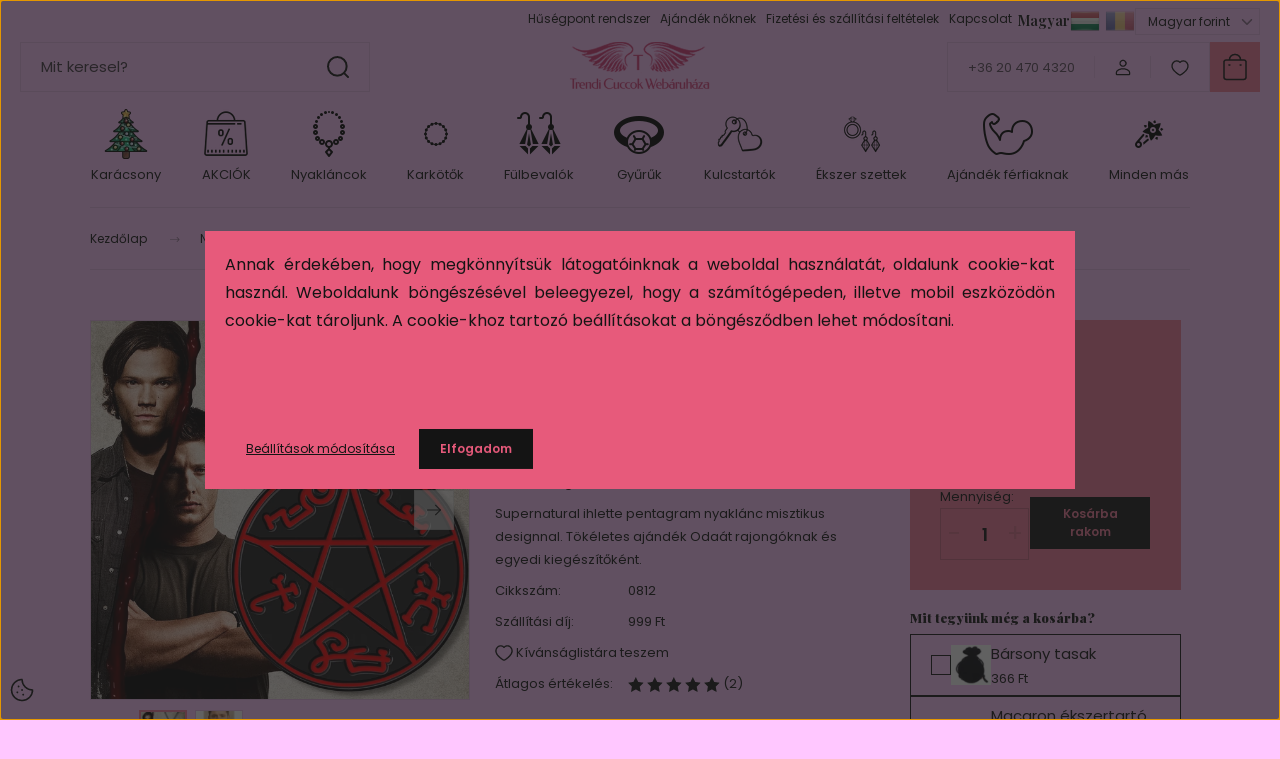

--- FILE ---
content_type: text/html
request_url: https://cdn.trustindex.io/widgets/0e/0e792d514bc061200b76d0b0c6d/content.html
body_size: 4172
content:
<div class=" ti-widget " data-layout-id="5" data-layout-category="slider" data-set-id="light-background" data-pid="0e792d514bc061200b76d0b0c6d" data-language="hu" data-close-locale="Bezárás" data-rich-snippet="ea9aa4102805g989" data-review-target-width="" data-css-version="2" data-footer-link-domain="trustindex.io" data-review-text-mode="readmore" data-reply-by-locale="Válasz a tulajdonostól" data-only-rating-locale="Ez a felhasználó csak egy értékelést hagyott." data-pager-autoplay-timeout="6" > <div class="ti-widget-container ti-col-4"> <div class="ti-footer ti-footer-grid source-all"> <div class="ti-fade-container"> <div class="ti-rating-text"> <strong class="ti-rating ti-rating-large"> KIVÁLÓ </strong> </div> <span class="ti-stars star-lg"><img class="ti-star f" src="https://cdn.trustindex.io/assets/platform/Trustindex/star/f.svg" alt="Trustindex" width="17" height="17" loading="lazy" /><img class="ti-star f" src="https://cdn.trustindex.io/assets/platform/Trustindex/star/f.svg" alt="Trustindex" width="17" height="17" loading="lazy" /><img class="ti-star f" src="https://cdn.trustindex.io/assets/platform/Trustindex/star/f.svg" alt="Trustindex" width="17" height="17" loading="lazy" /><img class="ti-star f" src="https://cdn.trustindex.io/assets/platform/Trustindex/star/f.svg" alt="Trustindex" width="17" height="17" loading="lazy" /><img class="ti-star f" src="https://cdn.trustindex.io/assets/platform/Trustindex/star/f.svg" alt="Trustindex" width="17" height="17" loading="lazy" /></span> <div class="ti-rating-text"> <span class="nowrap"><strong><a href="https://www.trustindex.io/reviews/www.trendi-cuccok.hu?lang=hu" target="_blank" rel="noopener">1207 vélemény</a></strong> alapján</span> </div> <div class="ti-large-logo"> <div class="ti-v-center"> <img class="ti-logo-fb" src="https://cdn.trustindex.io/assets/platform/Trustindex/logo.svg" loading="lazy" alt="Trustindex" width="150" height="25" /> </div> </div> </div> </div> <div class="ti-reviews-container"> <div class="ti-controls"> <div class="ti-next" aria-label="Következő vélemény" role="button" tabindex="0"></div> <div class="ti-prev" aria-label="Előző vélemény" role="button" tabindex="0"></div> </div> <div class="ti-reviews-container-wrapper"> <div class="ti-review-item source-Google ti-image-layout-thumbnail" data-id="99c25a61161753da521ccc5c86cd2bac" > <div class="ti-inner"> <div class="ti-review-header"> <div class="ti-platform-icon ti-with-tooltip"> <span class="ti-tooltip">Közzétéve itt: Google</span> <img src="https://cdn.trustindex.io/assets/platform/Google/icon.svg" alt="Google" width="20" height="20" loading="lazy" /> </div> <div class="ti-profile-img"> <img src="https://lh3.googleusercontent.com/a/ACg8ocI2VdqQyk6dK6Fhxv3_rFhxy-ImCJ_BnDARaaaplmlAoX_s6g=w40-h40-c-rp-mo-br100" srcset="https://lh3.googleusercontent.com/a/ACg8ocI2VdqQyk6dK6Fhxv3_rFhxy-ImCJ_BnDARaaaplmlAoX_s6g=w80-h80-c-rp-mo-br100 2x" alt="Edina Szakácsné Bajzek profile picture" loading="lazy" /> </div> <div class="ti-profile-details"> <div class="ti-name"> Edina Szakácsné Bajzek </div> <div class="ti-date">21 November 2025</div> </div> </div> <span class="ti-stars"><img class="ti-star f" src="https://cdn.trustindex.io/assets/platform/Google/star/f.svg" alt="Google" width="17" height="17" loading="lazy" /><img class="ti-star f" src="https://cdn.trustindex.io/assets/platform/Google/star/f.svg" alt="Google" width="17" height="17" loading="lazy" /><img class="ti-star f" src="https://cdn.trustindex.io/assets/platform/Google/star/f.svg" alt="Google" width="17" height="17" loading="lazy" /><img class="ti-star f" src="https://cdn.trustindex.io/assets/platform/Google/star/f.svg" alt="Google" width="17" height="17" loading="lazy" /><img class="ti-star f" src="https://cdn.trustindex.io/assets/platform/Google/star/f.svg" alt="Google" width="17" height="17" loading="lazy" /><span class="ti-verified-review ti-verified-platform ti-color-blue"><span class="ti-verified-tooltip">A Trustindex hitelesíti, hogy a vélemény eredeti forrása Google.</span></span></span> <div class="ti-review-text-container ti-review-content">Páromnak rendeltem és nagyon tetszett neki nagyon elégedett vagyok a termékkel és nagyon szép csomagolásban kaptam.</div> <span class="ti-read-more" data-container=".ti-review-content" data-collapse-text="Elrejt" data-open-text="Olvass tovább" ></span> </div> </div> <div class="ti-review-item source-Google ti-image-layout-thumbnail" data-id="838989b82b7013cf424ed27bcf1ad6db" > <div class="ti-inner"> <div class="ti-review-header"> <div class="ti-platform-icon ti-with-tooltip"> <span class="ti-tooltip">Közzétéve itt: Google</span> <img src="https://cdn.trustindex.io/assets/platform/Google/icon.svg" alt="Google" width="20" height="20" loading="lazy" /> </div> <div class="ti-profile-img"> <img src="https://lh3.googleusercontent.com/a-/ALV-UjXRDmnIO2GnbYq8wMR41qcyJ3B-AvFh-OfRq7Ydw1UtosAFbhvCQg=w40-h40-c-rp-mo-br100" srcset="https://lh3.googleusercontent.com/a-/ALV-UjXRDmnIO2GnbYq8wMR41qcyJ3B-AvFh-OfRq7Ydw1UtosAFbhvCQg=w80-h80-c-rp-mo-br100 2x" alt="Miklós Ruzsa profile picture" loading="lazy" /> </div> <div class="ti-profile-details"> <div class="ti-name"> Miklós Ruzsa </div> <div class="ti-date">27 Szeptember 2025</div> </div> </div> <span class="ti-stars"><img class="ti-star f" src="https://cdn.trustindex.io/assets/platform/Google/star/f.svg" alt="Google" width="17" height="17" loading="lazy" /><img class="ti-star f" src="https://cdn.trustindex.io/assets/platform/Google/star/f.svg" alt="Google" width="17" height="17" loading="lazy" /><img class="ti-star f" src="https://cdn.trustindex.io/assets/platform/Google/star/f.svg" alt="Google" width="17" height="17" loading="lazy" /><img class="ti-star f" src="https://cdn.trustindex.io/assets/platform/Google/star/f.svg" alt="Google" width="17" height="17" loading="lazy" /><img class="ti-star f" src="https://cdn.trustindex.io/assets/platform/Google/star/f.svg" alt="Google" width="17" height="17" loading="lazy" /><span class="ti-verified-review ti-verified-platform ti-color-blue"><span class="ti-verified-tooltip">A Trustindex hitelesíti, hogy a vélemény eredeti forrása Google.</span></span></span> <div class="ti-review-text-container ti-review-content">Minden klappolt, máskor is fogok innen rendelni!</div> <span class="ti-read-more" data-container=".ti-review-content" data-collapse-text="Elrejt" data-open-text="Olvass tovább" ></span> </div> </div> <div class="ti-review-item source-Google ti-image-layout-thumbnail" data-id="3a1353b793da068de2779e51f185c538" > <div class="ti-inner"> <div class="ti-review-header"> <div class="ti-platform-icon ti-with-tooltip"> <span class="ti-tooltip">Közzétéve itt: Google</span> <img src="https://cdn.trustindex.io/assets/platform/Google/icon.svg" alt="Google" width="20" height="20" loading="lazy" /> </div> <div class="ti-profile-img"> <img src="https://lh3.googleusercontent.com/a-/ALV-UjWllMqHlHQHpgmVQELUoU9ISAFLOxSgYOMM2OBpY5Xlf6PDlQPY=w40-h40-c-rp-mo-br100" srcset="https://lh3.googleusercontent.com/a-/ALV-UjWllMqHlHQHpgmVQELUoU9ISAFLOxSgYOMM2OBpY5Xlf6PDlQPY=w80-h80-c-rp-mo-br100 2x" alt="imre tozser profile picture" loading="lazy" /> </div> <div class="ti-profile-details"> <div class="ti-name"> imre tozser </div> <div class="ti-date">15 Szeptember 2025</div> </div> </div> <span class="ti-stars"><img class="ti-star f" src="https://cdn.trustindex.io/assets/platform/Google/star/f.svg" alt="Google" width="17" height="17" loading="lazy" /><img class="ti-star f" src="https://cdn.trustindex.io/assets/platform/Google/star/f.svg" alt="Google" width="17" height="17" loading="lazy" /><img class="ti-star f" src="https://cdn.trustindex.io/assets/platform/Google/star/f.svg" alt="Google" width="17" height="17" loading="lazy" /><img class="ti-star f" src="https://cdn.trustindex.io/assets/platform/Google/star/f.svg" alt="Google" width="17" height="17" loading="lazy" /><img class="ti-star f" src="https://cdn.trustindex.io/assets/platform/Google/star/f.svg" alt="Google" width="17" height="17" loading="lazy" /><span class="ti-verified-review ti-verified-platform ti-color-blue"><span class="ti-verified-tooltip">A Trustindex hitelesíti, hogy a vélemény eredeti forrása Google.</span></span></span> <div class="ti-review-text-container ti-review-content">Az ügyfélszolgálat felhívott és gyorsan és korrekten rendezte a dolgot.Pèlda értékű panaszkezelés.</div> <span class="ti-read-more" data-container=".ti-review-content" data-collapse-text="Elrejt" data-open-text="Olvass tovább" ></span> </div> </div> <div class="ti-review-item source-Google ti-image-layout-thumbnail" data-id="082cc53c892182936f73634519eca8e6" > <div class="ti-inner"> <div class="ti-review-header"> <div class="ti-platform-icon ti-with-tooltip"> <span class="ti-tooltip">Közzétéve itt: Google</span> <img src="https://cdn.trustindex.io/assets/platform/Google/icon.svg" alt="Google" width="20" height="20" loading="lazy" /> </div> <div class="ti-profile-img"> <img src="https://lh3.googleusercontent.com/a-/ALV-UjWMV0IBNb2FFyKDNa0M7AWSHbazl69g82wucZhkE_pW087GyDie=w40-h40-c-rp-mo-br100" srcset="https://lh3.googleusercontent.com/a-/ALV-UjWMV0IBNb2FFyKDNa0M7AWSHbazl69g82wucZhkE_pW087GyDie=w80-h80-c-rp-mo-br100 2x" alt="Andrea Góczán profile picture" loading="lazy" /> </div> <div class="ti-profile-details"> <div class="ti-name"> Andrea Góczán </div> <div class="ti-date">4 Szeptember 2025</div> </div> </div> <span class="ti-stars"><img class="ti-star f" src="https://cdn.trustindex.io/assets/platform/Google/star/f.svg" alt="Google" width="17" height="17" loading="lazy" /><img class="ti-star f" src="https://cdn.trustindex.io/assets/platform/Google/star/f.svg" alt="Google" width="17" height="17" loading="lazy" /><img class="ti-star f" src="https://cdn.trustindex.io/assets/platform/Google/star/f.svg" alt="Google" width="17" height="17" loading="lazy" /><img class="ti-star f" src="https://cdn.trustindex.io/assets/platform/Google/star/f.svg" alt="Google" width="17" height="17" loading="lazy" /><img class="ti-star f" src="https://cdn.trustindex.io/assets/platform/Google/star/f.svg" alt="Google" width="17" height="17" loading="lazy" /><span class="ti-verified-review ti-verified-platform ti-color-blue"><span class="ti-verified-tooltip">A Trustindex hitelesíti, hogy a vélemény eredeti forrása Google.</span></span></span> <div class="ti-review-text-container ti-review-content">Gyors szállítás. A termékkel elégedett vagyok</div> <span class="ti-read-more" data-container=".ti-review-content" data-collapse-text="Elrejt" data-open-text="Olvass tovább" ></span> </div> </div> <div class="ti-review-item source-Google ti-image-layout-thumbnail" data-id="aafc19804fb40b2f0bdf22e05bba7776" > <div class="ti-inner"> <div class="ti-review-header"> <div class="ti-platform-icon ti-with-tooltip"> <span class="ti-tooltip">Közzétéve itt: Google</span> <img src="https://cdn.trustindex.io/assets/platform/Google/icon.svg" alt="Google" width="20" height="20" loading="lazy" /> </div> <div class="ti-profile-img"> <img src="https://lh3.googleusercontent.com/a/ACg8ocLCkCVHByQx-rZUj2FaCPxcUQLF26bITzRvaEEEmyi8B8lU9A=w40-h40-c-rp-mo-br100" srcset="https://lh3.googleusercontent.com/a/ACg8ocLCkCVHByQx-rZUj2FaCPxcUQLF26bITzRvaEEEmyi8B8lU9A=w80-h80-c-rp-mo-br100 2x" alt="andrea sallai profile picture" loading="lazy" /> </div> <div class="ti-profile-details"> <div class="ti-name"> andrea sallai </div> <div class="ti-date">24 Augusztus 2025</div> </div> </div> <span class="ti-stars"><img class="ti-star f" src="https://cdn.trustindex.io/assets/platform/Google/star/f.svg" alt="Google" width="17" height="17" loading="lazy" /><img class="ti-star f" src="https://cdn.trustindex.io/assets/platform/Google/star/f.svg" alt="Google" width="17" height="17" loading="lazy" /><img class="ti-star f" src="https://cdn.trustindex.io/assets/platform/Google/star/f.svg" alt="Google" width="17" height="17" loading="lazy" /><img class="ti-star f" src="https://cdn.trustindex.io/assets/platform/Google/star/f.svg" alt="Google" width="17" height="17" loading="lazy" /><img class="ti-star f" src="https://cdn.trustindex.io/assets/platform/Google/star/f.svg" alt="Google" width="17" height="17" loading="lazy" /><span class="ti-verified-review ti-verified-platform ti-color-blue"><span class="ti-verified-tooltip">A Trustindex hitelesíti, hogy a vélemény eredeti forrása Google.</span></span></span> <div class="ti-review-text-container ti-review-content">Nem azt a terméket kaptam amit rendeltem de korrekten visszavették és még a posta költségeket is visszakaptam le a kalappal előttük! remélem másnak jól sikerült a vásárlás!</div> <span class="ti-read-more" data-container=".ti-review-content" data-collapse-text="Elrejt" data-open-text="Olvass tovább" ></span> </div> </div> <div class="ti-review-item source-Google ti-image-layout-thumbnail" data-id="907d616d825b81d24f3b12269323b4f5" > <div class="ti-inner"> <div class="ti-review-header"> <div class="ti-platform-icon ti-with-tooltip"> <span class="ti-tooltip">Közzétéve itt: Google</span> <img src="https://cdn.trustindex.io/assets/platform/Google/icon.svg" alt="Google" width="20" height="20" loading="lazy" /> </div> <div class="ti-profile-img"> <img src="https://lh3.googleusercontent.com/a-/ALV-UjXujahoIGwq0eyMZjtYU4W9s7EEMEkxsuDxDVDFPPiVXXQowFM=w40-h40-c-rp-mo-ba3-br100" srcset="https://lh3.googleusercontent.com/a-/ALV-UjXujahoIGwq0eyMZjtYU4W9s7EEMEkxsuDxDVDFPPiVXXQowFM=w80-h80-c-rp-mo-ba3-br100 2x" alt="Sakura Way profile picture" loading="lazy" /> </div> <div class="ti-profile-details"> <div class="ti-name"> Sakura Way </div> <div class="ti-date">20 Július 2025</div> </div> </div> <span class="ti-stars"><img class="ti-star f" src="https://cdn.trustindex.io/assets/platform/Google/star/f.svg" alt="Google" width="17" height="17" loading="lazy" /><img class="ti-star f" src="https://cdn.trustindex.io/assets/platform/Google/star/f.svg" alt="Google" width="17" height="17" loading="lazy" /><img class="ti-star f" src="https://cdn.trustindex.io/assets/platform/Google/star/f.svg" alt="Google" width="17" height="17" loading="lazy" /><img class="ti-star f" src="https://cdn.trustindex.io/assets/platform/Google/star/f.svg" alt="Google" width="17" height="17" loading="lazy" /><img class="ti-star f" src="https://cdn.trustindex.io/assets/platform/Google/star/f.svg" alt="Google" width="17" height="17" loading="lazy" /><span class="ti-verified-review ti-verified-platform ti-color-blue"><span class="ti-verified-tooltip">A Trustindex hitelesíti, hogy a vélemény eredeti forrása Google.</span></span></span> <div class="ti-review-text-container ti-review-content">Gyors szállítás kommunikáció is fantasztikus árak jók</div> <span class="ti-read-more" data-container=".ti-review-content" data-collapse-text="Elrejt" data-open-text="Olvass tovább" ></span> </div> </div> <div class="ti-review-item source-Google ti-image-layout-thumbnail" data-id="4db12a5dbf60b3d5fe77984b8426599f" > <div class="ti-inner"> <div class="ti-review-header"> <div class="ti-platform-icon ti-with-tooltip"> <span class="ti-tooltip">Közzétéve itt: Google</span> <img src="https://cdn.trustindex.io/assets/platform/Google/icon.svg" alt="Google" width="20" height="20" loading="lazy" /> </div> <div class="ti-profile-img"> <img src="https://lh3.googleusercontent.com/a/ACg8ocJk318tG8n7KwV67FwgnhGSPbaiXD_-B1Iyy5Pq5xFf7tw3HQ=w40-h40-c-rp-mo-br100" srcset="https://lh3.googleusercontent.com/a/ACg8ocJk318tG8n7KwV67FwgnhGSPbaiXD_-B1Iyy5Pq5xFf7tw3HQ=w80-h80-c-rp-mo-br100 2x" alt="Mária Kulik profile picture" loading="lazy" /> </div> <div class="ti-profile-details"> <div class="ti-name"> Mária Kulik </div> <div class="ti-date">9 Július 2025</div> </div> </div> <span class="ti-stars"><img class="ti-star f" src="https://cdn.trustindex.io/assets/platform/Google/star/f.svg" alt="Google" width="17" height="17" loading="lazy" /><img class="ti-star f" src="https://cdn.trustindex.io/assets/platform/Google/star/f.svg" alt="Google" width="17" height="17" loading="lazy" /><img class="ti-star f" src="https://cdn.trustindex.io/assets/platform/Google/star/f.svg" alt="Google" width="17" height="17" loading="lazy" /><img class="ti-star f" src="https://cdn.trustindex.io/assets/platform/Google/star/f.svg" alt="Google" width="17" height="17" loading="lazy" /><img class="ti-star f" src="https://cdn.trustindex.io/assets/platform/Google/star/f.svg" alt="Google" width="17" height="17" loading="lazy" /><span class="ti-verified-review ti-verified-platform ti-color-blue"><span class="ti-verified-tooltip">A Trustindex hitelesíti, hogy a vélemény eredeti forrása Google.</span></span></span> <div class="ti-review-text-container ti-review-content">A 13 éves lány unokám versenyszerűen lovagol,nagy volt az öröme a lovacskás nyaklánc láttán! A szív alakú medálban a kislányt és szeretett lovát(saját) mintha róluk mintázta volna az alkotó.Köszönöm,hogy rátaláltam erre a személyre szabott ajándékra!</div> <span class="ti-read-more" data-container=".ti-review-content" data-collapse-text="Elrejt" data-open-text="Olvass tovább" ></span> </div> </div> <div class="ti-review-item source-Google ti-image-layout-thumbnail" data-id="20961d16ffd1537f674d3cedd08b6d40" > <div class="ti-inner"> <div class="ti-review-header"> <div class="ti-platform-icon ti-with-tooltip"> <span class="ti-tooltip">Közzétéve itt: Google</span> <img src="https://cdn.trustindex.io/assets/platform/Google/icon.svg" alt="Google" width="20" height="20" loading="lazy" /> </div> <div class="ti-profile-img"> <img src="https://lh3.googleusercontent.com/a/ACg8ocJx46mIWmvSZlAR2fcQlhXb3ZiVsTYeGRYBJYvAkhLJaBHXQg=w40-h40-c-rp-mo-br100" srcset="https://lh3.googleusercontent.com/a/ACg8ocJx46mIWmvSZlAR2fcQlhXb3ZiVsTYeGRYBJYvAkhLJaBHXQg=w80-h80-c-rp-mo-br100 2x" alt="Anett profile picture" loading="lazy" /> </div> <div class="ti-profile-details"> <div class="ti-name"> Anett </div> <div class="ti-date">30 Június 2025</div> </div> </div> <span class="ti-stars"><img class="ti-star f" src="https://cdn.trustindex.io/assets/platform/Google/star/f.svg" alt="Google" width="17" height="17" loading="lazy" /><img class="ti-star f" src="https://cdn.trustindex.io/assets/platform/Google/star/f.svg" alt="Google" width="17" height="17" loading="lazy" /><img class="ti-star f" src="https://cdn.trustindex.io/assets/platform/Google/star/f.svg" alt="Google" width="17" height="17" loading="lazy" /><img class="ti-star f" src="https://cdn.trustindex.io/assets/platform/Google/star/f.svg" alt="Google" width="17" height="17" loading="lazy" /><img class="ti-star f" src="https://cdn.trustindex.io/assets/platform/Google/star/f.svg" alt="Google" width="17" height="17" loading="lazy" /><span class="ti-verified-review ti-verified-platform ti-color-blue"><span class="ti-verified-tooltip">A Trustindex hitelesíti, hogy a vélemény eredeti forrása Google.</span></span></span> <div class="ti-review-text-container ti-review-content">Minden rendben volt,tökéletes választás volt a puzzle kulcstartó,imádjuk mindketten!</div> <span class="ti-read-more" data-container=".ti-review-content" data-collapse-text="Elrejt" data-open-text="Olvass tovább" ></span> </div> </div> <div class="ti-review-item source-Google ti-image-layout-thumbnail" data-id="27f98c6761e0ea1ae04eb9c8de7197ea" > <div class="ti-inner"> <div class="ti-review-header"> <div class="ti-platform-icon ti-with-tooltip"> <span class="ti-tooltip">Közzétéve itt: Google</span> <img src="https://cdn.trustindex.io/assets/platform/Google/icon.svg" alt="Google" width="20" height="20" loading="lazy" /> </div> <div class="ti-profile-img"> <img src="https://lh3.googleusercontent.com/a-/ALV-UjVwbaDMvM_V7TOuYKAROgv7v32Wkehagy7iGUbgVxsfFJ6EYpw=w40-h40-c-rp-mo-ba3-br100" srcset="https://lh3.googleusercontent.com/a-/ALV-UjVwbaDMvM_V7TOuYKAROgv7v32Wkehagy7iGUbgVxsfFJ6EYpw=w80-h80-c-rp-mo-ba3-br100 2x" alt="Szilvia Kovács profile picture" loading="lazy" /> </div> <div class="ti-profile-details"> <div class="ti-name"> Szilvia Kovács </div> <div class="ti-date">22 Június 2025</div> </div> </div> <span class="ti-stars"><img class="ti-star f" src="https://cdn.trustindex.io/assets/platform/Google/star/f.svg" alt="Google" width="17" height="17" loading="lazy" /><img class="ti-star f" src="https://cdn.trustindex.io/assets/platform/Google/star/f.svg" alt="Google" width="17" height="17" loading="lazy" /><img class="ti-star f" src="https://cdn.trustindex.io/assets/platform/Google/star/f.svg" alt="Google" width="17" height="17" loading="lazy" /><img class="ti-star f" src="https://cdn.trustindex.io/assets/platform/Google/star/f.svg" alt="Google" width="17" height="17" loading="lazy" /><img class="ti-star f" src="https://cdn.trustindex.io/assets/platform/Google/star/f.svg" alt="Google" width="17" height="17" loading="lazy" /><span class="ti-verified-review ti-verified-platform ti-color-blue"><span class="ti-verified-tooltip">A Trustindex hitelesíti, hogy a vélemény eredeti forrása Google.</span></span></span> <div class="ti-review-text-container ti-review-content">Nagyon szép a kulcstartó, a szállítás gyors és pontos volt!</div> <span class="ti-read-more" data-container=".ti-review-content" data-collapse-text="Elrejt" data-open-text="Olvass tovább" ></span> </div> </div> <div class="ti-review-item source-Google ti-image-layout-thumbnail" data-id="f9ebb1f552387e4f5f159e3d1c122d0d" > <div class="ti-inner"> <div class="ti-review-header"> <div class="ti-platform-icon ti-with-tooltip"> <span class="ti-tooltip">Közzétéve itt: Google</span> <img src="https://cdn.trustindex.io/assets/platform/Google/icon.svg" alt="Google" width="20" height="20" loading="lazy" /> </div> <div class="ti-profile-img"> <img src="https://lh3.googleusercontent.com/a/ACg8ocKTiR6hApZKQ-OWtSrZl9pZhyAQrL090pN6b8oDjT28oIA3qQ=w40-h40-c-rp-mo-br100" srcset="https://lh3.googleusercontent.com/a/ACg8ocKTiR6hApZKQ-OWtSrZl9pZhyAQrL090pN6b8oDjT28oIA3qQ=w80-h80-c-rp-mo-br100 2x" alt="Zoltánné Hegedűs profile picture" loading="lazy" /> </div> <div class="ti-profile-details"> <div class="ti-name"> Zoltánné Hegedűs </div> <div class="ti-date">8 Május 2025</div> </div> </div> <span class="ti-stars"><img class="ti-star f" src="https://cdn.trustindex.io/assets/platform/Google/star/f.svg" alt="Google" width="17" height="17" loading="lazy" /><img class="ti-star f" src="https://cdn.trustindex.io/assets/platform/Google/star/f.svg" alt="Google" width="17" height="17" loading="lazy" /><img class="ti-star f" src="https://cdn.trustindex.io/assets/platform/Google/star/f.svg" alt="Google" width="17" height="17" loading="lazy" /><img class="ti-star f" src="https://cdn.trustindex.io/assets/platform/Google/star/f.svg" alt="Google" width="17" height="17" loading="lazy" /><img class="ti-star f" src="https://cdn.trustindex.io/assets/platform/Google/star/f.svg" alt="Google" width="17" height="17" loading="lazy" /><span class="ti-verified-review ti-verified-platform ti-color-blue"><span class="ti-verified-tooltip">A Trustindex hitelesíti, hogy a vélemény eredeti forrása Google.</span></span></span> <div class="ti-review-text-container ti-review-content">Gyönyörű  terméket kaptam /ezüst charm/ elfogadható árban. Ajánlom a "Trendi Cuccokat" másoknak is. :-))</div> <span class="ti-read-more" data-container=".ti-review-content" data-collapse-text="Elrejt" data-open-text="Olvass tovább" ></span> </div> </div> <div class="ti-review-item source-Google ti-image-layout-thumbnail" data-id="655c27f3af5217fb43301d6e1dc157fe" > <div class="ti-inner"> <div class="ti-review-header"> <div class="ti-platform-icon ti-with-tooltip"> <span class="ti-tooltip">Közzétéve itt: Google</span> <img src="https://cdn.trustindex.io/assets/platform/Google/icon.svg" alt="Google" width="20" height="20" loading="lazy" /> </div> <div class="ti-profile-img"> <img src="https://lh3.googleusercontent.com/a/ACg8ocI5XGXJzAIwsPkMre7ep7qimUq9JsIykv88c35tXyv9di5wiQ=w40-h40-c-rp-mo-ba2-br100" srcset="https://lh3.googleusercontent.com/a/ACg8ocI5XGXJzAIwsPkMre7ep7qimUq9JsIykv88c35tXyv9di5wiQ=w80-h80-c-rp-mo-ba2-br100 2x" alt="Klári profile picture" loading="lazy" /> </div> <div class="ti-profile-details"> <div class="ti-name"> Klári </div> <div class="ti-date">5 Május 2025</div> </div> </div> <span class="ti-stars"><img class="ti-star f" src="https://cdn.trustindex.io/assets/platform/Google/star/f.svg" alt="Google" width="17" height="17" loading="lazy" /><img class="ti-star f" src="https://cdn.trustindex.io/assets/platform/Google/star/f.svg" alt="Google" width="17" height="17" loading="lazy" /><img class="ti-star f" src="https://cdn.trustindex.io/assets/platform/Google/star/f.svg" alt="Google" width="17" height="17" loading="lazy" /><img class="ti-star f" src="https://cdn.trustindex.io/assets/platform/Google/star/f.svg" alt="Google" width="17" height="17" loading="lazy" /><img class="ti-star f" src="https://cdn.trustindex.io/assets/platform/Google/star/f.svg" alt="Google" width="17" height="17" loading="lazy" /><span class="ti-verified-review ti-verified-platform ti-color-blue"><span class="ti-verified-tooltip">A Trustindex hitelesíti, hogy a vélemény eredeti forrása Google.</span></span></span> <div class="ti-review-text-container ti-review-content">A Kiscicás fülbevalót ajándékba vettem. A cica tündéri rajta.Nagyon megéri az árát. Cicákat kedvelő lányoknak kedves ajándék.</div> <span class="ti-read-more" data-container=".ti-review-content" data-collapse-text="Elrejt" data-open-text="Olvass tovább" ></span> </div> </div> <div class="ti-review-item source-Google ti-image-layout-thumbnail" data-id="d4ac45e7a3aac9d75e9e3729c5e29b30" > <div class="ti-inner"> <div class="ti-review-header"> <div class="ti-platform-icon ti-with-tooltip"> <span class="ti-tooltip">Közzétéve itt: Google</span> <img src="https://cdn.trustindex.io/assets/platform/Google/icon.svg" alt="Google" width="20" height="20" loading="lazy" /> </div> <div class="ti-profile-img"> <img src="https://lh3.googleusercontent.com/a-/ALV-UjVraIfzYzDwQooFbLjftx9a_B57-fLK5Kosbvnr_nCTvdFXLR85=w40-h40-c-rp-mo-br100" srcset="https://lh3.googleusercontent.com/a-/ALV-UjVraIfzYzDwQooFbLjftx9a_B57-fLK5Kosbvnr_nCTvdFXLR85=w80-h80-c-rp-mo-br100 2x" alt="Timi Cs profile picture" loading="lazy" /> </div> <div class="ti-profile-details"> <div class="ti-name"> Timi Cs </div> <div class="ti-date">26 Április 2025</div> </div> </div> <span class="ti-stars"><img class="ti-star f" src="https://cdn.trustindex.io/assets/platform/Google/star/f.svg" alt="Google" width="17" height="17" loading="lazy" /><img class="ti-star f" src="https://cdn.trustindex.io/assets/platform/Google/star/f.svg" alt="Google" width="17" height="17" loading="lazy" /><img class="ti-star f" src="https://cdn.trustindex.io/assets/platform/Google/star/f.svg" alt="Google" width="17" height="17" loading="lazy" /><img class="ti-star f" src="https://cdn.trustindex.io/assets/platform/Google/star/f.svg" alt="Google" width="17" height="17" loading="lazy" /><img class="ti-star f" src="https://cdn.trustindex.io/assets/platform/Google/star/f.svg" alt="Google" width="17" height="17" loading="lazy" /><span class="ti-verified-review ti-verified-platform ti-color-blue"><span class="ti-verified-tooltip">A Trustindex hitelesíti, hogy a vélemény eredeti forrása Google.</span></span></span> <div class="ti-review-text-container ti-review-content">Nagyon jó ès gyors a kiszállítás</div> <span class="ti-read-more" data-container=".ti-review-content" data-collapse-text="Elrejt" data-open-text="Olvass tovább" ></span> </div> </div> <div class="ti-review-item source-Google ti-image-layout-thumbnail" data-id="f9a5ad7b5cdc93c7a2030705dad0534d" > <div class="ti-inner"> <div class="ti-review-header"> <div class="ti-platform-icon ti-with-tooltip"> <span class="ti-tooltip">Közzétéve itt: Google</span> <img src="https://cdn.trustindex.io/assets/platform/Google/icon.svg" alt="Google" width="20" height="20" loading="lazy" /> </div> <div class="ti-profile-img"> <img src="https://lh3.googleusercontent.com/a-/ALV-UjVZoRUzwUbjvMGMLSKgvbsV7NZ90bPKllubdpcQeQ2PQ9vpztZB=w40-h40-c-rp-mo-br100" srcset="https://lh3.googleusercontent.com/a-/ALV-UjVZoRUzwUbjvMGMLSKgvbsV7NZ90bPKllubdpcQeQ2PQ9vpztZB=w80-h80-c-rp-mo-br100 2x" alt="Pusztai László profile picture" loading="lazy" /> </div> <div class="ti-profile-details"> <div class="ti-name"> Pusztai László </div> <div class="ti-date">7 Április 2025</div> </div> </div> <span class="ti-stars"><img class="ti-star f" src="https://cdn.trustindex.io/assets/platform/Google/star/f.svg" alt="Google" width="17" height="17" loading="lazy" /><img class="ti-star f" src="https://cdn.trustindex.io/assets/platform/Google/star/f.svg" alt="Google" width="17" height="17" loading="lazy" /><img class="ti-star f" src="https://cdn.trustindex.io/assets/platform/Google/star/f.svg" alt="Google" width="17" height="17" loading="lazy" /><img class="ti-star f" src="https://cdn.trustindex.io/assets/platform/Google/star/f.svg" alt="Google" width="17" height="17" loading="lazy" /><img class="ti-star f" src="https://cdn.trustindex.io/assets/platform/Google/star/f.svg" alt="Google" width="17" height="17" loading="lazy" /><span class="ti-verified-review ti-verified-platform ti-color-blue"><span class="ti-verified-tooltip">A Trustindex hitelesíti, hogy a vélemény eredeti forrása Google.</span></span></span> <div class="ti-review-text-container ti-review-content">Szuper a termél gyors pontos szállítás!🙂
Köszönöm</div> <span class="ti-read-more" data-container=".ti-review-content" data-collapse-text="Elrejt" data-open-text="Olvass tovább" ></span> </div> </div> <div class="ti-review-item source-Google ti-image-layout-thumbnail" data-id="53f94ccab00499609b9f52a25a5de5c8" > <div class="ti-inner"> <div class="ti-review-header"> <div class="ti-platform-icon ti-with-tooltip"> <span class="ti-tooltip">Közzétéve itt: Google</span> <img src="https://cdn.trustindex.io/assets/platform/Google/icon.svg" alt="Google" width="20" height="20" loading="lazy" /> </div> <div class="ti-profile-img"> <img src="https://lh3.googleusercontent.com/a-/ALV-UjXJvSBCcQjTIRJRI9UbQJUhzgRbqszXu8Itc2e_RHlJhBCJbrk=w40-h40-c-rp-mo-br100" srcset="https://lh3.googleusercontent.com/a-/ALV-UjXJvSBCcQjTIRJRI9UbQJUhzgRbqszXu8Itc2e_RHlJhBCJbrk=w80-h80-c-rp-mo-br100 2x" alt="Kovács Géza profile picture" loading="lazy" /> </div> <div class="ti-profile-details"> <div class="ti-name"> Kovács Géza </div> <div class="ti-date">26 Március 2025</div> </div> </div> <span class="ti-stars"><img class="ti-star f" src="https://cdn.trustindex.io/assets/platform/Google/star/f.svg" alt="Google" width="17" height="17" loading="lazy" /><img class="ti-star f" src="https://cdn.trustindex.io/assets/platform/Google/star/f.svg" alt="Google" width="17" height="17" loading="lazy" /><img class="ti-star f" src="https://cdn.trustindex.io/assets/platform/Google/star/f.svg" alt="Google" width="17" height="17" loading="lazy" /><img class="ti-star f" src="https://cdn.trustindex.io/assets/platform/Google/star/f.svg" alt="Google" width="17" height="17" loading="lazy" /><img class="ti-star f" src="https://cdn.trustindex.io/assets/platform/Google/star/f.svg" alt="Google" width="17" height="17" loading="lazy" /><span class="ti-verified-review ti-verified-platform ti-color-blue"><span class="ti-verified-tooltip">A Trustindex hitelesíti, hogy a vélemény eredeti forrása Google.</span></span></span> <div class="ti-review-text-container ti-review-content">Nagyon gyors és korrekt kiszolgálás. Az árak nekem megfelelőek. A választék kicsit bővebb is lehetne, de ez csak egyéni gondolat. Csak ajánlani tudom.</div> <span class="ti-read-more" data-container=".ti-review-content" data-collapse-text="Elrejt" data-open-text="Olvass tovább" ></span> </div> </div> <div class="ti-review-item source-Google ti-image-layout-thumbnail" data-id="e36d8b0e768fd5eee132d4b856845d19" > <div class="ti-inner"> <div class="ti-review-header"> <div class="ti-platform-icon ti-with-tooltip"> <span class="ti-tooltip">Közzétéve itt: Google</span> <img src="https://cdn.trustindex.io/assets/platform/Google/icon.svg" alt="Google" width="20" height="20" loading="lazy" /> </div> <div class="ti-profile-img"> <img src="https://lh3.googleusercontent.com/a-/ALV-UjWCBvEaGAjLp_1giLoMvHFsAcfYOlnMXFm0PH_14kg7qOZ1gCin=w40-h40-c-rp-mo-br100" srcset="https://lh3.googleusercontent.com/a-/ALV-UjWCBvEaGAjLp_1giLoMvHFsAcfYOlnMXFm0PH_14kg7qOZ1gCin=w80-h80-c-rp-mo-br100 2x" alt="János Szancsó Kalmár profile picture" loading="lazy" /> </div> <div class="ti-profile-details"> <div class="ti-name"> János Szancsó Kalmár </div> <div class="ti-date">2 Március 2025</div> </div> </div> <span class="ti-stars"><img class="ti-star f" src="https://cdn.trustindex.io/assets/platform/Google/star/f.svg" alt="Google" width="17" height="17" loading="lazy" /><img class="ti-star f" src="https://cdn.trustindex.io/assets/platform/Google/star/f.svg" alt="Google" width="17" height="17" loading="lazy" /><img class="ti-star f" src="https://cdn.trustindex.io/assets/platform/Google/star/f.svg" alt="Google" width="17" height="17" loading="lazy" /><img class="ti-star f" src="https://cdn.trustindex.io/assets/platform/Google/star/f.svg" alt="Google" width="17" height="17" loading="lazy" /><img class="ti-star f" src="https://cdn.trustindex.io/assets/platform/Google/star/f.svg" alt="Google" width="17" height="17" loading="lazy" /><span class="ti-verified-review ti-verified-platform ti-color-blue"><span class="ti-verified-tooltip">A Trustindex hitelesíti, hogy a vélemény eredeti forrása Google.</span></span></span> <div class="ti-review-text-container ti-review-content">Egy pár fülbevaló rendeltem.Gyorsan megkaptam. Azt kaptam amit rendeltem/ami a képen volt. Meg vagyok vele elégedve.</div> <span class="ti-read-more" data-container=".ti-review-content" data-collapse-text="Elrejt" data-open-text="Olvass tovább" ></span> </div> </div> </div> <div class="ti-controls-line"> <div class="dot"></div> </div> </div> </div> </div> <style class="scss-content">.ti-widget[data-layout-id='5'][data-set-id='light-background'][data-pid='0e792d514bc061200b76d0b0c6d'] .ti-footer-filter-text{font-size:14px !important}.ti-widget[data-layout-id='5'][data-set-id='light-background'][data-pid='0e792d514bc061200b76d0b0c6d'] .ti-read-more span{font-size:12.6px}.ti-widget[data-layout-id='5'][data-set-id='light-background'][data-pid='0e792d514bc061200b76d0b0c6d'] .ti-read-more:after{width:23px;height:23px}.ti-widget[data-layout-id='5'][data-set-id='light-background'][data-pid='0e792d514bc061200b76d0b0c6d'] .ti-review-item>.ti-inner{border-color:#999999 !important;padding:15px !important;background-color:#ffffff}.ti-widget[data-layout-id='5'][data-set-id='light-background'][data-pid='0e792d514bc061200b76d0b0c6d'] .ti-review-item .ti-review-image{width:74.2px;height:74.2px}.ti-widget[data-layout-id='5'][data-set-id='light-background'][data-pid='0e792d514bc061200b76d0b0c6d'] .ti-review-content{line-height:20.3px;height:81.2px !important;font-size:14px}.ti-widget[data-layout-id='5'][data-set-id='light-background'][data-pid='0e792d514bc061200b76d0b0c6d'] .ti-ai-summary-item .ti-review-content{height:103.5px !important}.ti-widget[data-layout-id='5'][data-set-id='light-background'][data-pid='0e792d514bc061200b76d0b0c6d'] .ti-ai-summary-item .ti-review-content .ti-summary-list li{padding-left:18.6666666667px}.ti-widget[data-layout-id='5'][data-set-id='light-background'][data-pid='0e792d514bc061200b76d0b0c6d'] .ti-ai-summary-item .ti-review-content .ti-summary-list li:before{width:9.3333333333px;height:4.6666666667px;top:7px}.ti-widget[data-layout-id='5'][data-set-id='light-background'][data-pid='0e792d514bc061200b76d0b0c6d'] .ti-ai-summary-item .ti-profile-img img:not(.ti-ai-profile-img){border:2px solid #ffffff;border-color:#ffffff}.ti-widget[data-layout-id='5'][data-set-id='light-background'][data-pid='0e792d514bc061200b76d0b0c6d'] .ti-ai-summary-item>.ti-inner{background-color:#ffffff !important}.ti-widget[data-layout-id='5'][data-set-id='light-background'][data-pid='0e792d514bc061200b76d0b0c6d'] .ti-ten-rating-score{font-size:14px}.ti-widget[data-layout-id='5'][data-set-id='light-background'][data-pid='0e792d514bc061200b76d0b0c6d'] .ti-review-item>.ti-inner,.ti-widget[data-layout-id='5'][data-set-id='light-background'][data-pid='0e792d514bc061200b76d0b0c6d'] .ti-load-more-reviews-container .ti-load-more-reviews-button{border-top-width:2px !important;border-bottom-width:2px !important;border-left-width:2px !important;border-right-width:2px !important;background-color:rgba(255, 255, 255, 0.52) !important}.ti-widget-lightbox .ti-card-body .ti-stars .ti-ten-rating-score,.ti-widget-lightbox .ti-review-item .ti-stars .ti-ten-rating-score{font-size:14px}.ti-widget-lightbox[data-layout-id='5'][data-set-id='light-background'][data-pid='0e792d514bc061200b76d0b0c6d'] .ti-ai-summary-item .ti-review-content .ti-summary-list li{padding-left:18.6666666667px}.ti-widget-lightbox[data-layout-id='5'][data-set-id='light-background'][data-pid='0e792d514bc061200b76d0b0c6d'] .ti-ai-summary-item .ti-review-content .ti-summary-list li:before{width:9.3333333333px;height:4.6666666667px;top:7px}.ti-widget-lightbox[data-layout-id='5'][data-set-id='light-background'][data-pid='0e792d514bc061200b76d0b0c6d'] .ti-ai-summary-item .ti-profile-img img:not(.ti-ai-profile-img){border:2px solid #ffffff;border-color:#ffffff}.ti-widget-lightbox[data-layout-id='5'][data-set-id='light-background'][data-pid='0e792d514bc061200b76d0b0c6d'] .ti-ai-summary-item>.ti-inner{background-color:#ffffff !important}</style>